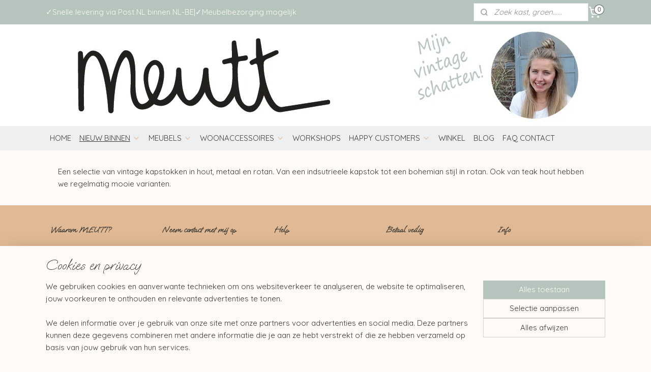

--- FILE ---
content_type: text/html; charset=UTF-8
request_url: https://www.meutt.nl/c-3757582/vintage-kapstok/
body_size: 13590
content:
<!DOCTYPE html>
<!--[if lt IE 7]>
<html lang="nl"
      class="no-js lt-ie9 lt-ie8 lt-ie7 secure"> <![endif]-->
<!--[if IE 7]>
<html lang="nl"
      class="no-js lt-ie9 lt-ie8 is-ie7 secure"> <![endif]-->
<!--[if IE 8]>
<html lang="nl"
      class="no-js lt-ie9 is-ie8 secure"> <![endif]-->
<!--[if gt IE 8]><!-->
<html lang="nl" class="no-js secure">
<!--<![endif]-->
<head prefix="og: http://ogp.me/ns#">
    <meta http-equiv="Content-Type" content="text/html; charset=UTF-8"/>

    <title>Vintage kapstok | Meutt vintage &amp; interior - webshop voor vintage interieur producten</title>
    <meta name="robots" content="noarchive"/>
    <meta name="robots" content="index,follow,noodp,noydir"/>
    
    <meta name="verify-v1" content="bpxpwzP5r8VWxD4ikaCg0JzrxMyxWZDsxM8E2R15SO8"/>
        <meta name="google-site-verification" content="bpxpwzP5r8VWxD4ikaCg0JzrxMyxWZDsxM8E2R15SO8"/>
    <meta name="viewport" content="width=device-width, initial-scale=1.0"/>
    <meta name="revisit-after" content="1 days"/>
    <meta name="generator" content="Mijnwebwinkel"/>
    <meta name="web_author" content="https://www.mijnwebwinkel.nl/"/>

    

    <meta property="og:site_name" content="Meutt vintage &amp; interior - webshop voor vintage interieur producten"/>

    <meta property="og:title" content="Vintage kapstok"/>
    <meta property="og:description" content="Een selectie van vintage kapstokken in hout, metaal en rotan. Van een indsutrieele kapstok tot een bohemian stijl in rotan."/>
    <meta property="og:type" content="website"/>
    <meta property="og:url" content="https://www.meutt.nl/c-3757582/vintage-kapstok/"/>

    <link rel="preload" as="style" href="https://static.myonlinestore.eu/assets/../js/fancybox/jquery.fancybox.css?20251218082406"
          onload="this.onload=null;this.rel='stylesheet'">
    <noscript>
        <link rel="stylesheet" href="https://static.myonlinestore.eu/assets/../js/fancybox/jquery.fancybox.css?20251218082406">
    </noscript>

    <link rel="stylesheet" type="text/css" href="https://asset.myonlinestore.eu/8ILZO8WEETaJMBO6GCx3rh62q7JW1Cz.css"/>

    <link rel="preload" as="style" href="https://static.myonlinestore.eu/assets/../fonts/fontawesome-6.4.2/css/fontawesome.min.css?20251218082406"
          onload="this.onload=null;this.rel='stylesheet'">
    <link rel="preload" as="style" href="https://static.myonlinestore.eu/assets/../fonts/fontawesome-6.4.2/css/solid.min.css?20251218082406"
          onload="this.onload=null;this.rel='stylesheet'">
    <link rel="preload" as="style" href="https://static.myonlinestore.eu/assets/../fonts/fontawesome-6.4.2/css/brands.min.css?20251218082406"
          onload="this.onload=null;this.rel='stylesheet'">
    <link rel="preload" as="style" href="https://static.myonlinestore.eu/assets/../fonts/fontawesome-6.4.2/css/v4-shims.min.css?20251218082406"
          onload="this.onload=null;this.rel='stylesheet'">
    <noscript>
        <link rel="stylesheet" href="https://static.myonlinestore.eu/assets/../fonts/font-awesome-4.1.0/css/font-awesome.4.1.0.min.css?20251218082406">
    </noscript>

    <link rel="preconnect" href="https://static.myonlinestore.eu/" crossorigin />
    <link rel="dns-prefetch" href="https://static.myonlinestore.eu/" />
    <link rel="preconnect" href="https://cdn.myonlinestore.eu" crossorigin />
    <link rel="dns-prefetch" href="https://cdn.myonlinestore.eu" />

    <script type="text/javascript" src="https://static.myonlinestore.eu/assets/../js/modernizr.js?20251218082406"></script>
        
    <link rel="canonical" href="https://www.meutt.nl/c-3757582/vintage-kapstok/"/>
    <link rel="icon" type="image/x-icon" href="https://cdn.myonlinestore.eu/941dc173-6be1-11e9-a722-44a8421b9960/favicon.ico?t=1766220481"
              />
    <script>
        var _rollbarConfig = {
        accessToken: 'd57a2075769e4401ab611d78421f1c89',
        captureUncaught: false,
        captureUnhandledRejections: false,
        verbose: false,
        payload: {
            environment: 'prod',
            person: {
                id: 357672,
            },
            ignoredMessages: [
                'request aborted',
                'network error',
                'timeout'
            ]
        },
        reportLevel: 'error'
    };
    // Rollbar Snippet
    !function(r){var e={};function o(n){if(e[n])return e[n].exports;var t=e[n]={i:n,l:!1,exports:{}};return r[n].call(t.exports,t,t.exports,o),t.l=!0,t.exports}o.m=r,o.c=e,o.d=function(r,e,n){o.o(r,e)||Object.defineProperty(r,e,{enumerable:!0,get:n})},o.r=function(r){"undefined"!=typeof Symbol&&Symbol.toStringTag&&Object.defineProperty(r,Symbol.toStringTag,{value:"Module"}),Object.defineProperty(r,"__esModule",{value:!0})},o.t=function(r,e){if(1&e&&(r=o(r)),8&e)return r;if(4&e&&"object"==typeof r&&r&&r.__esModule)return r;var n=Object.create(null);if(o.r(n),Object.defineProperty(n,"default",{enumerable:!0,value:r}),2&e&&"string"!=typeof r)for(var t in r)o.d(n,t,function(e){return r[e]}.bind(null,t));return n},o.n=function(r){var e=r&&r.__esModule?function(){return r.default}:function(){return r};return o.d(e,"a",e),e},o.o=function(r,e){return Object.prototype.hasOwnProperty.call(r,e)},o.p="",o(o.s=0)}([function(r,e,o){var n=o(1),t=o(4);_rollbarConfig=_rollbarConfig||{},_rollbarConfig.rollbarJsUrl=_rollbarConfig.rollbarJsUrl||"https://cdnjs.cloudflare.com/ajax/libs/rollbar.js/2.14.4/rollbar.min.js",_rollbarConfig.async=void 0===_rollbarConfig.async||_rollbarConfig.async;var a=n.setupShim(window,_rollbarConfig),l=t(_rollbarConfig);window.rollbar=n.Rollbar,a.loadFull(window,document,!_rollbarConfig.async,_rollbarConfig,l)},function(r,e,o){var n=o(2);function t(r){return function(){try{return r.apply(this,arguments)}catch(r){try{console.error("[Rollbar]: Internal error",r)}catch(r){}}}}var a=0;function l(r,e){this.options=r,this._rollbarOldOnError=null;var o=a++;this.shimId=function(){return o},"undefined"!=typeof window&&window._rollbarShims&&(window._rollbarShims[o]={handler:e,messages:[]})}var i=o(3),s=function(r,e){return new l(r,e)},d=function(r){return new i(s,r)};function c(r){return t(function(){var e=Array.prototype.slice.call(arguments,0),o={shim:this,method:r,args:e,ts:new Date};window._rollbarShims[this.shimId()].messages.push(o)})}l.prototype.loadFull=function(r,e,o,n,a){var l=!1,i=e.createElement("script"),s=e.getElementsByTagName("script")[0],d=s.parentNode;i.crossOrigin="",i.src=n.rollbarJsUrl,o||(i.async=!0),i.onload=i.onreadystatechange=t(function(){if(!(l||this.readyState&&"loaded"!==this.readyState&&"complete"!==this.readyState)){i.onload=i.onreadystatechange=null;try{d.removeChild(i)}catch(r){}l=!0,function(){var e;if(void 0===r._rollbarDidLoad){e=new Error("rollbar.js did not load");for(var o,n,t,l,i=0;o=r._rollbarShims[i++];)for(o=o.messages||[];n=o.shift();)for(t=n.args||[],i=0;i<t.length;++i)if("function"==typeof(l=t[i])){l(e);break}}"function"==typeof a&&a(e)}()}}),d.insertBefore(i,s)},l.prototype.wrap=function(r,e,o){try{var n;if(n="function"==typeof e?e:function(){return e||{}},"function"!=typeof r)return r;if(r._isWrap)return r;if(!r._rollbar_wrapped&&(r._rollbar_wrapped=function(){o&&"function"==typeof o&&o.apply(this,arguments);try{return r.apply(this,arguments)}catch(o){var e=o;throw e&&("string"==typeof e&&(e=new String(e)),e._rollbarContext=n()||{},e._rollbarContext._wrappedSource=r.toString(),window._rollbarWrappedError=e),e}},r._rollbar_wrapped._isWrap=!0,r.hasOwnProperty))for(var t in r)r.hasOwnProperty(t)&&(r._rollbar_wrapped[t]=r[t]);return r._rollbar_wrapped}catch(e){return r}};for(var p="log,debug,info,warn,warning,error,critical,global,configure,handleUncaughtException,handleAnonymousErrors,handleUnhandledRejection,captureEvent,captureDomContentLoaded,captureLoad".split(","),u=0;u<p.length;++u)l.prototype[p[u]]=c(p[u]);r.exports={setupShim:function(r,e){if(r){var o=e.globalAlias||"Rollbar";if("object"==typeof r[o])return r[o];r._rollbarShims={},r._rollbarWrappedError=null;var a=new d(e);return t(function(){e.captureUncaught&&(a._rollbarOldOnError=r.onerror,n.captureUncaughtExceptions(r,a,!0),e.wrapGlobalEventHandlers&&n.wrapGlobals(r,a,!0)),e.captureUnhandledRejections&&n.captureUnhandledRejections(r,a,!0);var t=e.autoInstrument;return!1!==e.enabled&&(void 0===t||!0===t||"object"==typeof t&&t.network)&&r.addEventListener&&(r.addEventListener("load",a.captureLoad.bind(a)),r.addEventListener("DOMContentLoaded",a.captureDomContentLoaded.bind(a))),r[o]=a,a})()}},Rollbar:d}},function(r,e){function o(r,e,o){if(e.hasOwnProperty&&e.hasOwnProperty("addEventListener")){for(var n=e.addEventListener;n._rollbarOldAdd&&n.belongsToShim;)n=n._rollbarOldAdd;var t=function(e,o,t){n.call(this,e,r.wrap(o),t)};t._rollbarOldAdd=n,t.belongsToShim=o,e.addEventListener=t;for(var a=e.removeEventListener;a._rollbarOldRemove&&a.belongsToShim;)a=a._rollbarOldRemove;var l=function(r,e,o){a.call(this,r,e&&e._rollbar_wrapped||e,o)};l._rollbarOldRemove=a,l.belongsToShim=o,e.removeEventListener=l}}r.exports={captureUncaughtExceptions:function(r,e,o){if(r){var n;if("function"==typeof e._rollbarOldOnError)n=e._rollbarOldOnError;else if(r.onerror){for(n=r.onerror;n._rollbarOldOnError;)n=n._rollbarOldOnError;e._rollbarOldOnError=n}e.handleAnonymousErrors();var t=function(){var o=Array.prototype.slice.call(arguments,0);!function(r,e,o,n){r._rollbarWrappedError&&(n[4]||(n[4]=r._rollbarWrappedError),n[5]||(n[5]=r._rollbarWrappedError._rollbarContext),r._rollbarWrappedError=null);var t=e.handleUncaughtException.apply(e,n);o&&o.apply(r,n),"anonymous"===t&&(e.anonymousErrorsPending+=1)}(r,e,n,o)};o&&(t._rollbarOldOnError=n),r.onerror=t}},captureUnhandledRejections:function(r,e,o){if(r){"function"==typeof r._rollbarURH&&r._rollbarURH.belongsToShim&&r.removeEventListener("unhandledrejection",r._rollbarURH);var n=function(r){var o,n,t;try{o=r.reason}catch(r){o=void 0}try{n=r.promise}catch(r){n="[unhandledrejection] error getting `promise` from event"}try{t=r.detail,!o&&t&&(o=t.reason,n=t.promise)}catch(r){}o||(o="[unhandledrejection] error getting `reason` from event"),e&&e.handleUnhandledRejection&&e.handleUnhandledRejection(o,n)};n.belongsToShim=o,r._rollbarURH=n,r.addEventListener("unhandledrejection",n)}},wrapGlobals:function(r,e,n){if(r){var t,a,l="EventTarget,Window,Node,ApplicationCache,AudioTrackList,ChannelMergerNode,CryptoOperation,EventSource,FileReader,HTMLUnknownElement,IDBDatabase,IDBRequest,IDBTransaction,KeyOperation,MediaController,MessagePort,ModalWindow,Notification,SVGElementInstance,Screen,TextTrack,TextTrackCue,TextTrackList,WebSocket,WebSocketWorker,Worker,XMLHttpRequest,XMLHttpRequestEventTarget,XMLHttpRequestUpload".split(",");for(t=0;t<l.length;++t)r[a=l[t]]&&r[a].prototype&&o(e,r[a].prototype,n)}}}},function(r,e){function o(r,e){this.impl=r(e,this),this.options=e,function(r){for(var e=function(r){return function(){var e=Array.prototype.slice.call(arguments,0);if(this.impl[r])return this.impl[r].apply(this.impl,e)}},o="log,debug,info,warn,warning,error,critical,global,configure,handleUncaughtException,handleAnonymousErrors,handleUnhandledRejection,_createItem,wrap,loadFull,shimId,captureEvent,captureDomContentLoaded,captureLoad".split(","),n=0;n<o.length;n++)r[o[n]]=e(o[n])}(o.prototype)}o.prototype._swapAndProcessMessages=function(r,e){var o,n,t;for(this.impl=r(this.options);o=e.shift();)n=o.method,t=o.args,this[n]&&"function"==typeof this[n]&&("captureDomContentLoaded"===n||"captureLoad"===n?this[n].apply(this,[t[0],o.ts]):this[n].apply(this,t));return this},r.exports=o},function(r,e){r.exports=function(r){return function(e){if(!e&&!window._rollbarInitialized){for(var o,n,t=(r=r||{}).globalAlias||"Rollbar",a=window.rollbar,l=function(r){return new a(r)},i=0;o=window._rollbarShims[i++];)n||(n=o.handler),o.handler._swapAndProcessMessages(l,o.messages);window[t]=n,window._rollbarInitialized=!0}}}}]);
    // End Rollbar Snippet
    </script>
    <script defer type="text/javascript" src="https://static.myonlinestore.eu/assets/../js/jquery.min.js?20251218082406"></script><script defer type="text/javascript" src="https://static.myonlinestore.eu/assets/../js/mww/shop.js?20251218082406"></script><script defer type="text/javascript" src="https://static.myonlinestore.eu/assets/../js/mww/shop/category.js?20251218082406"></script><script defer type="text/javascript" src="https://static.myonlinestore.eu/assets/../js/fancybox/jquery.fancybox.pack.js?20251218082406"></script><script defer type="text/javascript" src="https://static.myonlinestore.eu/assets/../js/fancybox/jquery.fancybox-thumbs.js?20251218082406"></script><script defer type="text/javascript" src="https://static.myonlinestore.eu/assets/../js/mww/image.js?20251218082406"></script><script defer type="text/javascript" src="https://static.myonlinestore.eu/assets/../js/mww/navigation.js?20251218082406"></script><script defer type="text/javascript" src="https://static.myonlinestore.eu/assets/../js/delay.js?20251218082406"></script><script defer type="text/javascript" src="https://static.myonlinestore.eu/assets/../js/mww/ajax.js?20251218082406"></script><script defer type="text/javascript" src="https://static.myonlinestore.eu/assets/../js/foundation/foundation.min.js?20251218082406"></script><script defer type="text/javascript" src="https://static.myonlinestore.eu/assets/../js/foundation/foundation/foundation.topbar.js?20251218082406"></script><script defer type="text/javascript" src="https://static.myonlinestore.eu/assets/../js/foundation/foundation/foundation.tooltip.js?20251218082406"></script><script defer type="text/javascript" src="https://static.myonlinestore.eu/assets/../js/mww/deferred.js?20251218082406"></script>
        <script src="https://static.myonlinestore.eu/assets/webpack/bootstrapper.ce10832e.js"></script>
    
    <script src="https://static.myonlinestore.eu/assets/webpack/vendor.85ea91e8.js" defer></script><script src="https://static.myonlinestore.eu/assets/webpack/main.c5872b2c.js" defer></script>
    
    <script src="https://static.myonlinestore.eu/assets/webpack/webcomponents.377dc92a.js" defer></script>
    
    <script src="https://static.myonlinestore.eu/assets/webpack/render.8395a26c.js" defer></script>

    <script>
        window.bootstrapper.add(new Strap('marketingScripts', []));
    </script>
        <script>
  window.dataLayer = window.dataLayer || [];

  function gtag() {
    dataLayer.push(arguments);
  }

    gtag(
    "consent",
    "default",
    {
      "ad_storage": "denied",
      "ad_user_data": "denied",
      "ad_personalization": "denied",
      "analytics_storage": "denied",
      "security_storage": "granted",
      "personalization_storage": "denied",
      "functionality_storage": "denied",
    }
  );

  gtag("js", new Date());
  gtag("config", 'G-HSRC51ENF9', { "groups": "myonlinestore" });gtag("config", 'G-63LFW1LV01');</script>
<script async src="https://www.googletagmanager.com/gtag/js?id=G-HSRC51ENF9"></script>
        <script>
        
    </script>
        
<script>
    var marketingStrapId = 'marketingScripts'
    var marketingScripts = window.bootstrapper.use(marketingStrapId);

    if (marketingScripts === null) {
        marketingScripts = [];
    }

        marketingScripts.push({
        inline: `!function (f, b, e, v, n, t, s) {
        if (f.fbq) return;
        n = f.fbq = function () {
            n.callMethod ?
                n.callMethod.apply(n, arguments) : n.queue.push(arguments)
        };
        if (!f._fbq) f._fbq = n;
        n.push = n;
        n.loaded = !0;
        n.version = '2.0';
        n.agent = 'plmyonlinestore';
        n.queue = [];
        t = b.createElement(e);
        t.async = !0;
    t.src = v;
    s = b.getElementsByTagName(e)[0];
    s.parentNode.insertBefore(t, s)
    }(window, document, 'script', 'https://connect.facebook.net/en_US/fbevents.js');

    fbq('init', '624803784384941');
    fbq('track', 'PageView');
    `,
    });
    
    window.bootstrapper.update(new Strap(marketingStrapId, marketingScripts));
</script>
    <noscript>
        <style>ul.products li {
                opacity: 1 !important;
            }</style>
    </noscript>

            <script>
                (function (w, d, s, l, i) {
            w[l] = w[l] || [];
            w[l].push({
                'gtm.start':
                    new Date().getTime(), event: 'gtm.js'
            });
            var f = d.getElementsByTagName(s)[0],
                j = d.createElement(s), dl = l != 'dataLayer' ? '&l=' + l : '';
            j.async = true;
            j.src =
                'https://www.googletagmanager.com/gtm.js?id=' + i + dl;
            f.parentNode.insertBefore(j, f);
        })(window, document, 'script', 'dataLayer', 'GTM-MSQ3L6L');
                (function (w, d, s, l, i) {
            w[l] = w[l] || [];
            w[l].push({
                'gtm.start':
                    new Date().getTime(), event: 'gtm.js'
            });
            var f = d.getElementsByTagName(s)[0],
                j = d.createElement(s), dl = l != 'dataLayer' ? '&l=' + l : '';
            j.async = true;
            j.src =
                'https://www.googletagmanager.com/gtm.js?id=' + i + dl;
            f.parentNode.insertBefore(j, f);
        })(window, document, 'script', 'dataLayer', 'GTM-PWSRFFZ');
            </script>

</head>
<body    class="lang-nl_NL layout-width-1100 twoColumn">

    <noscript>
                    <iframe src="https://www.googletagmanager.com/ns.html?id=GTM-MSQ3L6L" height="0" width="0"
                    style="display:none;visibility:hidden"></iframe>
                    <iframe src="https://www.googletagmanager.com/ns.html?id=GTM-PWSRFFZ" height="0" width="0"
                    style="display:none;visibility:hidden"></iframe>
            </noscript>


<header>
    <a tabindex="0" id="skip-link" class="button screen-reader-text" href="#content">Spring naar de hoofdtekst</a>
</header>


<div id="react_element__filter"></div>

<div class="site-container">
    <div class="inner-wrap">
        
        
        <div class="bg-container custom-css-container"             data-active-language="nl"
            data-current-date="20-12-2025"
            data-category-id="3757582"
            data-article-id="unknown"
            data-article-category-id="unknown"
            data-article-name="unknown"
        >
            <noscript class="no-js-message">
                <div class="inner">
                    Javascript is uitgeschakeld.


Zonder Javascript is het niet mogelijk bestellingen te plaatsen in deze webwinkel en zijn een aantal functionaliteiten niet beschikbaar.
                </div>
            </noscript>

            <div id="header">
                <div id="react_root"><!-- --></div>
                <div
                    class="header-bar-top">
                                                
<div class="row header-bar-inner" data-bar-position="top" data-options="sticky_on: [medium, large]; is_hover: true; scrolltop: true;" data-topbar>
    <section class="top-bar-section">
                                    <div class="module-container shortcuts align-left">
                    <div class="module moduleShortcuts">
                    <a href="/c-3428959/verzenden/" class="header_link"
                                        style="text-decoration: none;"
                    >✓Snelle levering via Post NL binnen NL-BE</a>
         <span class="header_link">|</span>                    <a href="/c-2864299/bezorgen/" class="header_link"
                                        style="text-decoration: none;"
                    >✓Meubelbezorging mogelijk </a>
            </div>

                </div>
                                                <div class="module-container search align-right2">
                    <div class="react_element__searchbox" 
    data-post-url="/search/" 
    data-search-phrase=""></div>

                </div>
                                                <div class="module-container cart align-right">
                    
<div class="header-cart module moduleCartCompact" data-ajax-cart-replace="true" data-productcount="0">
            <a href="/cart/?category_id=3757582" class="foldout-cart">
                <div   
    aria-hidden role="img"
    class="icon icon--sf-shopping-cart
        "
            title="Winkelwagen"
    >
    <svg><use xlink:href="#sf-shopping-cart"></use></svg>
    </div>
            <span class="count">0</span>
        </a>
        <div class="hidden-cart-details">
            <div class="invisible-hover-area">
                <div data-mobile-cart-replace="true" class="cart-details">
                                            <div class="cart-summary">
                            Je winkelwagen is nog leeg. Gelukkig heb ik een heel leuk assortiment samengesteld!   Dus waar wacht je nog op? ☺
                        </div>
                                    </div>

                            </div>
        </div>
    </div>

                </div>
                        </section>
</div>

                                    </div>

                



<sf-header-image
    class="web-component"
    header-element-height="200px"
    align="center"
    store-name="Meutt vintage &amp; interior - webshop voor vintage interieur producten"
    store-url="https://www.meutt.nl/"
    background-image-url="https://cdn.myonlinestore.eu/941dc173-6be1-11e9-a722-44a8421b9960/nl_NL_image_header_4.jpg?t=1766220481"
    mobile-background-image-url=""
    logo-custom-width=""
    logo-custom-height=""
    page-column-width="1100"
    style="
        height: 200px;

        --background-color: #FDFAF7;
        --background-height: 200px;
        --background-aspect-ratio: 11;
        --scaling-background-aspect-ratio: 5.5;
        --mobile-background-height: 0px;
        --mobile-background-aspect-ratio: 1;
        --color: #B5C4BD;
        --logo-custom-width: auto;
        --logo-custom-height: auto;
        --logo-aspect-ratio: 1
        ">
    </sf-header-image>
                <div class="header-bar-bottom sticky">
                                                
<div class="row header-bar-inner" data-bar-position="header" data-options="sticky_on: [medium, large]; is_hover: true; scrolltop: true;" data-topbar>
    <section class="top-bar-section">
                                    <nav class="module-container navigation navigation--mega-menu align-left">
                    <ul>
                            




<li class="">
            <a href="https://www.meutt.nl/" class="no_underline">
            HOME
                    </a>

                                </li>
    

    


<li class="has-dropdown">
            <a href="https://www.meutt.nl/c-2871986/nieuw-binnen/" class="">
            NIEUW BINNEN
                                                <div aria-hidden role="img" class="icon"><svg><use xlink:href="#sf-chevron-down"></use></svg></div>
                                    </a>

                                                    
                <div class="mega-menu">
                    <div class="mega-menu__background"></div>
                    <ul class="mega-menu__list">
                                                    <li class="mega-menu__category">
                                <a class="mega-menu__category-title mega-menu__category-title--" href="https://www.meutt.nl/c-7455879/sale/" title="SALE">SALE</a>

                                                            </li>
                        
                                            </ul>
                </div>
                        </li>
    

    


<li class="has-dropdown">
            <a href="https://www.meutt.nl/c-2863714/meubels/" class="no_underline">
            MEUBELS
                                                <div aria-hidden role="img" class="icon"><svg><use xlink:href="#sf-chevron-down"></use></svg></div>
                                    </a>

                                                    
                <div class="mega-menu">
                    <div class="mega-menu__background"></div>
                    <ul class="mega-menu__list">
                                                    <li class="mega-menu__category">
                                <a class="mega-menu__category-title mega-menu__category-title--no_underline" href="https://www.meutt.nl/c-2863716/fauteuils-stoelen/" title="fauteuils&#x20;&amp;&#x20;stoelen">fauteuils &amp; stoelen</a>

                                                            </li>
                                                    <li class="mega-menu__category">
                                <a class="mega-menu__category-title mega-menu__category-title--no_underline" href="https://www.meutt.nl/c-4614932/krukjes-poefen/" title="krukjes&#x20;&amp;&#x20;poefen">krukjes &amp; poefen</a>

                                                            </li>
                                                    <li class="mega-menu__category">
                                <a class="mega-menu__category-title mega-menu__category-title--no_underline" href="https://www.meutt.nl/c-2863718/tafel-bureau/" title="tafel&#x20;&amp;&#x20;bureau">tafel &amp; bureau</a>

                                                            </li>
                                                    <li class="mega-menu__category">
                                <a class="mega-menu__category-title mega-menu__category-title--no_underline" href="https://www.meutt.nl/c-2868669/kasten/" title="kasten">kasten</a>

                                                            </li>
                                                    <li class="mega-menu__category">
                                <a class="mega-menu__category-title mega-menu__category-title--no_underline" href="https://www.meutt.nl/c-2863730/kinderkamer-speelgoed/" title="kinderkamer&#x20;&amp;&#x20;speelgoed">kinderkamer &amp; speelgoed</a>

                                                            </li>
                        
                                            </ul>
                </div>
                        </li>
    

    


<li class="has-dropdown">
            <a href="https://www.meutt.nl/c-2863719/woonaccessoires/" class="no_underline">
            WOONACCESSOIRES
                                                <div aria-hidden role="img" class="icon"><svg><use xlink:href="#sf-chevron-down"></use></svg></div>
                                    </a>

                                                    
                <div class="mega-menu">
                    <div class="mega-menu__background"></div>
                    <ul class="mega-menu__list">
                                                    <li class="mega-menu__category">
                                <a class="mega-menu__category-title mega-menu__category-title--no_underline" href="https://www.meutt.nl/c-2863720/potten-vazen/" title="potten&#x20;&amp;&#x20;vazen">potten &amp; vazen</a>

                                                            </li>
                                                    <li class="mega-menu__category">
                                <a class="mega-menu__category-title mega-menu__category-title--no_underline" href="https://www.meutt.nl/c-3204161/kandelaars/" title="kandelaars">kandelaars</a>

                                                            </li>
                                                    <li class="mega-menu__category">
                                <a class="mega-menu__category-title mega-menu__category-title--no_underline" href="https://www.meutt.nl/c-2863725/lampen/" title="lampen">lampen</a>

                                                            </li>
                                                    <li class="mega-menu__category">
                                <a class="mega-menu__category-title mega-menu__category-title--no_underline" href="https://www.meutt.nl/c-2898581/servies-keuken/" title="servies&#x20;&amp;&#x20;keuken">servies &amp; keuken</a>

                                                            </li>
                                                    <li class="mega-menu__category">
                                <a class="mega-menu__category-title mega-menu__category-title--no_underline" href="https://www.meutt.nl/c-4467861/spiegels/" title="spiegels">spiegels</a>

                                                            </li>
                                                    <li class="mega-menu__category">
                                <a class="mega-menu__category-title mega-menu__category-title--no_underline" href="https://www.meutt.nl/c-2863727/wanddeco-kunst/" title="wanddeco&#x20;&amp;&#x20;kunst">wanddeco &amp; kunst</a>

                                                            </li>
                                                    <li class="mega-menu__category">
                                <a class="mega-menu__category-title mega-menu__category-title--no_underline" href="https://www.meutt.nl/c-4224046/kerst-winter/" title="kerst&#x20;&#x2F;&#x20;winter">kerst / winter</a>

                                                            </li>
                        
                                                    <li class="mega-menu__category">
                                <a class="mega-menu__category-title mega-menu__category-title--no_underline" href="https://www.meutt.nl/c-2863719/woonaccessoires/" title="Bekijk&#x20;alle&#x20;pagina&#x2019;s">Bekijk alle pagina’s    <div   
    aria-hidden role="img"
    class="icon icon--sf-chevron-right
                    icon--small
        "
    >
    <svg><use xlink:href="#sf-chevron-right"></use></svg>
    </div>
</a>
                            </li>
                                            </ul>
                </div>
                        </li>
    




<li class="">
            <a href="https://www.meutt.nl/c-6551673/workshops/" class="no_underline">
            WORKSHOPS
                    </a>

                                </li>
    

    


<li class="has-dropdown">
            <a href="https://www.meutt.nl/c-3988326/happy-customers/" class="no_underline">
            HAPPY CUSTOMERS
                                                <div aria-hidden role="img" class="icon"><svg><use xlink:href="#sf-chevron-down"></use></svg></div>
                                    </a>

                                                    
                <div class="mega-menu">
                    <div class="mega-menu__background"></div>
                    <ul class="mega-menu__list">
                                                    <li class="mega-menu__category">
                                <a class="mega-menu__category-title mega-menu__category-title--no_underline" href="https://www.meutt.nl/c-5649842/reviews/" title="REVIEWS">REVIEWS</a>

                                                            </li>
                                                    <li class="mega-menu__category">
                                <a class="mega-menu__category-title mega-menu__category-title--no_underline" href="https://www.meutt.nl/c-4007704/publicaties/" title="PUBLICATIES">PUBLICATIES</a>

                                                            </li>
                        
                                            </ul>
                </div>
                        </li>
    




<li class="">
            <a href="https://www.meutt.nl/c-4610581/winkel/" class="no_underline">
            WINKEL
                    </a>

                                </li>
    




<li class="">
            <a href="https://www.meutt.nl/c-3416399/blog/" class="no_underline">
            BLOG
                    </a>

                                </li>
    




<li class="">
            <a href="https://www.meutt.nl/c-3428989/faq-contact/" class="no_underline">
            FAQ            CONTACT
                    </a>

                                </li>

                    </ul>
                </nav>
                        </section>
</div>

                                    </div>
            </div>

                            <div class="mega-menu-overlay"></div>
            
            
            <div id="content" class="columncount-1">
                <div class="row">
                                            <div class="columns columns-14 foldout-nav">
                            <a class="mobile-nav-toggle" href="#" data-react-trigger="mobile-navigation-toggle">
    <i></i> SHOP</a>   
                        </div>
                                                                <div class="columns large-14 medium-14 small-14" id="centercolumn">
    
    
                                <script>
        window.bootstrapper.add(new Strap('filters', ));
        window.bootstrapper.add(new Strap('criteria', ));
    </script>
    
            
    
    
        

                        <div class="intro rte_content">
                            <p>Een selectie van vintage kapstokken in hout, metaal en rotan. Van een indsutrieele kapstok tot een bohemian stijl in rotan. Ook van teak hout hebben we regelmatig mooie varianten.</p>
            </div>



    
    
            
    </div>
                                    </div>
            </div>
        </div>

                    <div id="footer" class="custom-css-container"             data-active-language="nl"
            data-current-date="20-12-2025"
            data-category-id="3757582"
            data-article-id="unknown"
            data-article-category-id="unknown"
            data-article-name="unknown"
        >
                    <div class="pane paneFooter">
        <div class="inner">
            <ul>
                                                        <li><div class="block textarea  textAlignLeft ">
            <h3>Waarom MEUTT?</h3>
    
            <ul><li>Unieke vintage vondsten</li><li><a style="text-decoration:none;" href="https://www.meutt.nl/c-2864299/bezorgen/">Meubelbezorging mogelijk</a></li><li>Snelle verzending (72u)</li><li>Veilig en goed verpakt in hergebruikt materiaal<br>&nbsp;</li></ul><p><strong>Duurzaam verzonden&nbsp;met</strong></p><p>&nbsp;</p><p><img alt="" width="43" height="42" src="https://cdn.myonlinestore.eu/941dc173-6be1-11e9-a722-44a8421b9960/images/post%20nl.png" style="border-style:solid; border-width:0px"></p>
    </div>
</li>
                                                        <li><div class="block textarea  textAlignLeft ">
            <h3>Neem contact met mij op</h3>
    
            <p><a style="text-decoration-line: none;" href="https://www.meutt.nl/c-3428989/faq/">Contactformulier</a><br><a href="mailto:info@meutt.nl?body=Ik%20heb%20een%20vraag%20over....">info@meutt.nl</a><br>+31654955574<br><a href="https://api.whatsapp.com/send?phone=31654955574">31654955574</a>&nbsp;(Whats App )</p>
    </div>
</li>
                                                        <li><div class="block textarea  textAlignLeft ">
            <h3>Help</h3>
    
            <p><a style="text-decoration:none;" href="https://www.meutt.nl/c-3428989/faq/">Veelgestelde vragen</a>&nbsp;<br><a style="text-decoration:none;" href="https://www.meutt.nl/c-3428959/verzenden-betalen/">Verzenden en betalen</a><br><a style="text-decoration:none;" href="https://www.meutt.nl/c-3729754/algemene-voorwaarden/">Algemene voorwaarden</a><br><a style="text-decoration:none;" href="https://www.meutt.nl/c-4453280/privacy-verklaring/">Privacybeleid</a><br><br><strong>Zoek je een cadeau?</strong></p><p><a href="https://www.meutt.nl/a-60361095/winkel/cadeaubon/">Cadeaubon kopen</a></p>
    </div>
</li>
                                                        <li><div class="block textarea  textAlignLeft ">
            <h3>Betaal veilig</h3>
    
            <p>Met Mollie, de veiligste en makkelijkste online betaaloplossing met de volgende betaalmethoden:</p><ul><li>Ideal&nbsp;</li><li>Bancontact</li></ul><p>&nbsp;</p><p><u><img alt="" src="https://cdn.myonlinestore.eu/941dc173-6be1-11e9-a722-44a8421b9960/images/Bancontact.png" style="border-style:solid; border-width:0px"></u><img alt="" src="https://cdn.myonlinestore.eu/941dc173-6be1-11e9-a722-44a8421b9960/images/iDEAL.png" style="border-style:solid; border-width:0px"></p><p>&nbsp;</p>
    </div>
</li>
                                                        <li><div class="block textarea  textAlignLeft ">
            <h3>Info</h3>
    
            <p>Winkel:&nbsp;<br>Rading 154<br>1231 KE<br>Loosdrecht (Hilversum)</p><p><strong>KvK</strong>: 62386530<br><strong>BTW</strong>:&nbsp;NL002217504B93<br>&nbsp;</p><p><strong>Volg mij op&nbsp;<a href="https://www.instagram.com/meutt_marielle/">Instagram</a>&nbsp;voor een kijkje achter de schermen en de nieuwste meubels</strong>.</p><p><a target="_blank" href="https://www.instagram.com/meutt_marielle/"><img alt="" src="https://cdn.myonlinestore.eu/941dc173-6be1-11e9-a722-44a8421b9960/images/instagram.png" style="border-style:solid; border-width:0px"></a></p><p><strong>Volg mij op&nbsp;<a href="https://nl.pinterest.com/mariellemeutt/">Pinterest</a>&nbsp;voor veel vintage interieur inspiratie!</strong></p><p><a target="_blank" href="https://nl.pinterest.com/mariellemeutt/"><img alt="" width="32" height="32" src="https://cdn.myonlinestore.eu/941dc173-6be1-11e9-a722-44a8421b9960/images/pinterest.png" style="border-style:solid; border-width:0px"></a></p><p>&nbsp;</p><h3>&nbsp;</h3>
    </div>
</li>
                            </ul>
        </div>
    </div>

            </div>
                <div id="mwwFooter">
            <div class="row mwwFooter">
                <div class="columns small-14">
                                                                                                                                                © 2015 - 2025 Meutt vintage &amp; interior - webshop voor vintage interieur producten
                        | <a href="https://www.meutt.nl/sitemap/" class="footer">sitemap</a>
                        | <a href="https://www.meutt.nl/rss/" class="footer" target="_blank">rss</a>
                                                    | <a href="https://www.mijnwebwinkel.nl/webshop-starten?utm_medium=referral&amp;utm_source=ecommerce_website&amp;utm_campaign=myonlinestore_shops_pro_nl" class="footer" target="_blank">webwinkel beginnen</a>
    -
    powered by <a href="https://www.mijnwebwinkel.nl/?utm_medium=referral&amp;utm_source=ecommerce_website&amp;utm_campaign=myonlinestore_shops_pro_nl" class="footer" target="_blank">Mijnwebwinkel</a>                                                            </div>
            </div>
        </div>
    </div>
</div>

<script>
    window.bootstrapper.add(new Strap('storeNotifications', {
        notifications: [],
    }));

    var storeLocales = [
                'nl_NL',
            ];
    window.bootstrapper.add(new Strap('storeLocales', storeLocales));

    window.bootstrapper.add(new Strap('consentBannerSettings', {"enabled":true,"privacyStatementPageId":null,"privacyStatementPageUrl":null,"updatedAt":"2024-02-29T11:31:41+01:00","updatedAtTimestamp":1709202701,"consentTypes":{"required":{"enabled":true,"title":"Noodzakelijk","text":"Cookies en technieken die zijn nodig om de website bruikbaar te maken, zoals het onthouden van je winkelmandje, veilig afrekenen en toegang tot beveiligde gedeelten van de website. Zonder deze cookies kan de website niet naar behoren werken."},"analytical":{"enabled":true,"title":"Statistieken","text":"Cookies en technieken die anoniem gegevens verzamelen en rapporteren over het gebruik van de website, zodat de website geoptimaliseerd kan worden."},"functional":{"enabled":false,"title":"Functioneel","text":"Cookies en technieken die helpen om optionele functionaliteiten aan de website toe te voegen, zoals chatmogelijkheden, het verzamelen van feedback en andere functies van derden."},"marketing":{"enabled":true,"title":"Marketing","text":"Cookies en technieken die worden ingezet om bezoekers gepersonaliseerde en relevante advertenties te kunnen tonen op basis van eerder bezochte pagina’s, en om de effectiviteit van advertentiecampagnes te analyseren."},"personalization":{"enabled":false,"title":"Personalisatie","text":"Cookies en technieken om de vormgeving en inhoud van de website op u aan te passen, zoals de taal of vormgeving van de website."}},"labels":{"banner":{"title":"Cookies en privacy","text":"We gebruiken cookies en aanverwante technieken om ons websiteverkeer te analyseren, de website te optimaliseren, jouw voorkeuren te onthouden en relevante advertenties te tonen.\n\nWe delen informatie over je gebruik van onze site met onze partners voor advertenties en social media. Deze partners kunnen deze gegevens combineren met andere informatie die je aan ze hebt verstrekt of die ze hebben verzameld op basis van jouw gebruik van hun services."},"modal":{"title":"Cookie- en privacyinstellingen","text":"We gebruiken cookies en aanverwante technieken om ons websiteverkeer te analyseren, de website te optimaliseren, jouw voorkeuren te onthouden en relevante advertenties te tonen.\n\nWe delen informatie over je gebruik van onze site met onze partners voor advertenties en social media. Deze partners kunnen deze gegevens combineren met andere informatie die je aan ze hebt verstrekt of die ze hebben verzameld op basis van jouw gebruik van hun services."},"button":{"title":"Cookie- en privacyinstellingen","text":"button_text"}}}));
    window.bootstrapper.add(new Strap('store', {"availableBusinessModels":"ALL","currency":"EUR","currencyDisplayLocale":"nl_NL","discountApplicable":true,"googleTrackingType":"gtag","id":"357672","locale":"nl_NL","loginRequired":true,"roles":[],"storeName":"Meutt vintage & interior - webshop voor vintage interieur producten","uuid":"941dc173-6be1-11e9-a722-44a8421b9960"}));
    window.bootstrapper.add(new Strap('merchant', { isMerchant: false }));
    window.bootstrapper.add(new Strap('customer', { authorized: false }));

    window.bootstrapper.add(new Strap('layout', {"hideCurrencyValuta":false}));
    window.bootstrapper.add(new Strap('store_layout', { width: 1100 }));
    window.bootstrapper.add(new Strap('theme', {"button_border_radius":0,"button_inactive_background_color":"FEFEFE","divider_border_color":"","border_radius":5,"ugly_shadows":false,"flexbox_image_size":"contain","block_background_centercolumn":"","cta_color":"F4AF74","hyperlink_color":"3C3A35","general_link_hover_color":null,"content_padding":null,"price_color":"","price_font_size":26,"center_short_description":false,"navigation_link_bg_color":"","navigation_link_fg_color":"3C3A35","navigation_active_bg_color":"B5C4BD","navigation_active_fg_color":"FDFAF7","navigation_arrow_color":"E1B994","navigation_font":"google_Quicksand","navigation_font_size":15,"store_color_head":"#FDFAF7","store_color_head_font":"#B5C4BD","store_color_background_main":"#FDFAF7","store_color_topbar_font":"#FDFAF7","store_color_background":"#FDFAF7","store_color_border":"","store_color_block_head":"#FDFAF7","store_color_block_font":"#3C3A35","store_color_block_background":"#FDFAF7","store_color_headerbar_font":"#5C5C5C","store_color_headerbar_background":"#EEEFF0","store_font_type":"google_Quicksand","store_header_font_type":"google_Oooh Baby","store_header_font_size":4,"store_font_size":15,"store_font_color":"#3C3A35","store_button_color":"#B5C4BD","store_button_font_color":"#FDFAF7","action_price_color":"","article_font_size":18,"store_htags_color":"#3C3A35"}));
    window.bootstrapper.add(new Strap('shippingGateway', {"shippingCountries":["BE","NL"]}));

    window.bootstrapper.add(new Strap('commonTranslations', {
        customerSexMale: 'De heer',
        customerSexFemale: 'Mevrouw',
        oopsTryAgain: 'Er ging iets mis, probeer het opnieuw',
        totalsHideTaxSpecs: 'Verberg de btw specificaties',
        totalsShowTaxSpecs: 'Toon de btw specificaties',
        searchInputPlaceholder: 'Zoek kast, groen......',
    }));

    window.bootstrapper.add(new Strap('saveForLaterTranslations', {
        saveForLaterSavedLabel: 'Bewaard',
        saveForLaterSavedItemsLabel: 'Bewaarde items',
        saveForLaterTitle: 'Bewaar voor later',
    }));

    window.bootstrapper.add(new Strap('loyaltyTranslations', {
        loyaltyProgramTitle: 'Spaarprogramma',
        loyaltyPointsLabel: 'Spaarpunten',
        loyaltyRewardsLabel: 'beloningen',
    }));

    window.bootstrapper.add(new Strap('saveForLater', {
        enabled: false    }))

    window.bootstrapper.add(new Strap('loyalty', {
        enabled: false
    }))

    window.bootstrapper.add(new Strap('paymentTest', {
        enabled: false,
        stopUrl: "https:\/\/www.meutt.nl\/nl_NL\/logout\/"
    }));

    window.bootstrapper.add(new Strap('analyticsTracking', {
                gtag: true,
        datalayer: true,
            }));
</script>

<div id="react_element__mobnav"></div>

<script type="text/javascript">
    window.bootstrapper.add(new Strap('mobileNavigation', {
        search_url: 'https://www.meutt.nl/search/',
        navigation_structure: {
            id: 0,
            parentId: null,
            text: 'root',
            children: [{"id":2848766,"parent_id":2848765,"style":"no_underline","url":"https:\/\/www.meutt.nl\/","text":"HOME","active":false},{"id":2871986,"parent_id":2848765,"style":"","url":"https:\/\/www.meutt.nl\/c-2871986\/nieuw-binnen\/","text":"NIEUW BINNEN","active":false,"children":[{"id":7455879,"parent_id":2871986,"style":"no_underline","url":"https:\/\/www.meutt.nl\/c-7455879\/sale\/","text":"SALE","active":false}]},{"id":2863707,"parent_id":2848765,"style":"divider","url":"","text":null,"active":false},{"id":2863714,"parent_id":2848765,"style":"no_underline","url":"https:\/\/www.meutt.nl\/c-2863714\/meubels\/","text":"MEUBELS","active":false,"children":[{"id":2863716,"parent_id":2863714,"style":"no_underline","url":"https:\/\/www.meutt.nl\/c-2863716\/fauteuils-stoelen\/","text":"fauteuils & stoelen","active":false},{"id":4614932,"parent_id":2863714,"style":"no_underline","url":"https:\/\/www.meutt.nl\/c-4614932\/krukjes-poefen\/","text":"krukjes & poefen","active":false},{"id":2863718,"parent_id":2863714,"style":"no_underline","url":"https:\/\/www.meutt.nl\/c-2863718\/tafel-bureau\/","text":"tafel & bureau","active":false},{"id":2868669,"parent_id":2863714,"style":"no_underline","url":"https:\/\/www.meutt.nl\/c-2868669\/kasten\/","text":"kasten","active":false},{"id":2863730,"parent_id":2863714,"style":"no_underline","url":"https:\/\/www.meutt.nl\/c-2863730\/kinderkamer-speelgoed\/","text":"kinderkamer & speelgoed","active":false}]},{"id":2863719,"parent_id":2848765,"style":"no_underline","url":"https:\/\/www.meutt.nl\/c-2863719\/woonaccessoires\/","text":"WOONACCESSOIRES","active":false,"children":[{"id":2863720,"parent_id":2863719,"style":"no_underline","url":"https:\/\/www.meutt.nl\/c-2863720\/potten-vazen\/","text":"potten & vazen","active":false},{"id":3204161,"parent_id":2863719,"style":"no_underline","url":"https:\/\/www.meutt.nl\/c-3204161\/kandelaars\/","text":"kandelaars","active":false},{"id":2863725,"parent_id":2863719,"style":"no_underline","url":"https:\/\/www.meutt.nl\/c-2863725\/lampen\/","text":"lampen","active":false},{"id":2898581,"parent_id":2863719,"style":"no_underline","url":"https:\/\/www.meutt.nl\/c-2898581\/servies-keuken\/","text":"servies & keuken","active":false},{"id":4467861,"parent_id":2863719,"style":"no_underline","url":"https:\/\/www.meutt.nl\/c-4467861\/spiegels\/","text":"spiegels","active":false},{"id":2863727,"parent_id":2863719,"style":"no_underline","url":"https:\/\/www.meutt.nl\/c-2863727\/wanddeco-kunst\/","text":"wanddeco & kunst","active":false},{"id":4224046,"parent_id":2863719,"style":"no_underline","url":"https:\/\/www.meutt.nl\/c-4224046\/kerst-winter\/","text":"kerst \/ winter","active":false},{"id":2867026,"parent_id":2863719,"style":"no_underline","url":"https:\/\/www.meutt.nl\/c-2867026\/vloerkleden-kussens\/","text":"vloerkleden & kussens","active":false},{"id":2864053,"parent_id":2863719,"style":"no_underline","url":"https:\/\/www.meutt.nl\/c-2864053\/overige-decoratie\/","text":"overige decoratie","active":false},{"id":5217181,"parent_id":2863719,"style":"no_underline","url":"https:\/\/www.meutt.nl\/c-5217181\/camping-zomer\/","text":"camping \/ zomer","active":false}]},{"id":2863318,"parent_id":2848765,"style":"divider","url":"","text":null,"active":false},{"id":6551673,"parent_id":2848765,"style":"no_underline","url":"https:\/\/www.meutt.nl\/c-6551673\/workshops\/","text":"WORKSHOPS","active":false},{"id":3988326,"parent_id":2848765,"style":"no_underline","url":"https:\/\/www.meutt.nl\/c-3988326\/happy-customers\/","text":"HAPPY CUSTOMERS","active":false,"children":[{"id":5649842,"parent_id":3988326,"style":"no_underline","url":"https:\/\/www.meutt.nl\/c-5649842\/reviews\/","text":"REVIEWS","active":false},{"id":4007704,"parent_id":3988326,"style":"no_underline","url":"https:\/\/www.meutt.nl\/c-4007704\/publicaties\/","text":"PUBLICATIES","active":false}]},{"id":4610581,"parent_id":2848765,"style":"no_underline","url":"https:\/\/www.meutt.nl\/c-4610581\/winkel\/","text":"WINKEL","active":false},{"id":3416399,"parent_id":2848765,"style":"no_underline","url":"https:\/\/www.meutt.nl\/c-3416399\/blog\/","text":"BLOG","active":false},{"id":4469718,"parent_id":2848765,"style":"divider","url":"","text":null,"active":false},{"id":4469722,"parent_id":2848765,"style":"divider","url":"","text":null,"active":false},{"id":3428989,"parent_id":2848765,"style":"no_underline","url":"https:\/\/www.meutt.nl\/c-3428989\/faq-contact\/","text":"FAQ            CONTACT","active":false}],
        }
    }));
</script>

<div id="react_element__consent_banner"></div>
<div id="react_element__consent_button" class="consent-button"></div>
<div id="react_element__cookiescripts" style="display: none;"></div><script src="https://static.myonlinestore.eu/assets/bundles/fosjsrouting/js/router.js?20251218082406"></script>
<script src="https://static.myonlinestore.eu/assets/js/routes.js?20251218082406"></script>

<script type="text/javascript">
window.bootstrapper.add(new Strap('rollbar', {
    enabled: true,
    token: "d57a2075769e4401ab611d78421f1c89"
}));
</script>

<script>
    window.bootstrapper.add(new Strap('baseUrl', "https://www.meutt.nl/api"));
    window.bootstrapper.add(new Strap('storeUrl', "https://www.meutt.nl/"));
    Routing.setBaseUrl("");
    Routing.setHost("www.meutt.nl");

    // check if the route is localized, if so; add locale to BaseUrl
    var localized_pathname = Routing.getBaseUrl() + "/nl_NL";
    var pathname = window.location.pathname;

    if (pathname.indexOf(localized_pathname) > -1) {
        Routing.setBaseUrl(localized_pathname);
    }
</script>

    <script src="https://static.myonlinestore.eu/assets/webpack/webvitals.32ae806d.js" defer></script>


<!--
ISC License for Lucide icons
Copyright (c) for portions of Lucide are held by Cole Bemis 2013-2024 as part of Feather (MIT). All other copyright (c) for Lucide are held by Lucide Contributors 2024.
Permission to use, copy, modify, and/or distribute this software for any purpose with or without fee is hereby granted, provided that the above copyright notice and this permission notice appear in all copies.
-->
</body>
</html>
